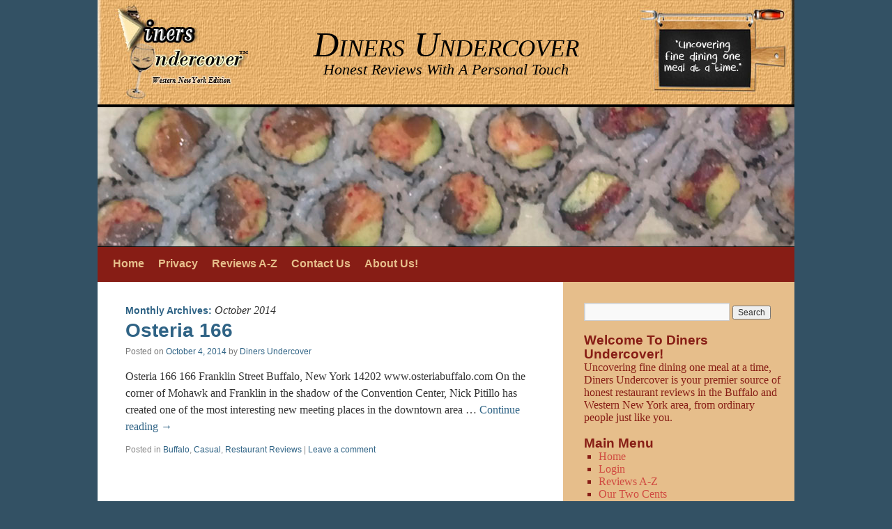

--- FILE ---
content_type: text/html; charset=UTF-8
request_url: https://www.dinersundercover.com/?m=201410
body_size: 5937
content:
<!DOCTYPE html>
<html lang="en-US">
<head>
<link rel="shortcut icon" href="https://www.dinersundercover.com/wp-content/themes/dinersundercover_twentyten%20child/favicon.ico" />
<meta charset="UTF-8" />
<meta name="keywords" content="diner dinner cuisine food restaurant eateries eatery beverages fine dining Buffalo Western New York Niagara Frontier wine beer reviews rating evaluation">
<meta name="description" content="Diners Undercover is the premier restaurant guide and review site in Buffalo and Western New York. When planning a night out, it always helps to have a restaurant recommendation from someone you can trust. Follow Diners Undercover as they uncover fine dining one meal at a time. Discover what Western New York eateries have to offer. From casual to fine dining, Diners Undercover provides a glimpse into Western New York's restaurants. When trying to decide where to go for food, drinks and entertainment, visit Diners Undercover today!">
<title>October | 2014 | Diners Undercover</title>
<link rel="profile" href="http://gmpg.org/xfn/11" />
<link rel="stylesheet" type="text/css" media="all" href="https://www.dinersundercover.com/wp-content/themes/dinersundercover_twentyten%20child/style.css" />
<link rel="pingback" href="https://www.dinersundercover.com/xmlrpc.php" />
<meta name='robots' content='max-image-preview:large' />
<link rel="alternate" type="application/rss+xml" title="Diners Undercover &raquo; Feed" href="https://www.dinersundercover.com/?feed=rss2" />
<link rel="alternate" type="application/rss+xml" title="Diners Undercover &raquo; Comments Feed" href="https://www.dinersundercover.com/?feed=comments-rss2" />
<script type="text/javascript">
/* <![CDATA[ */
window._wpemojiSettings = {"baseUrl":"https:\/\/s.w.org\/images\/core\/emoji\/14.0.0\/72x72\/","ext":".png","svgUrl":"https:\/\/s.w.org\/images\/core\/emoji\/14.0.0\/svg\/","svgExt":".svg","source":{"concatemoji":"https:\/\/www.dinersundercover.com\/wp-includes\/js\/wp-emoji-release.min.js?ver=6.4.7"}};
/*! This file is auto-generated */
!function(i,n){var o,s,e;function c(e){try{var t={supportTests:e,timestamp:(new Date).valueOf()};sessionStorage.setItem(o,JSON.stringify(t))}catch(e){}}function p(e,t,n){e.clearRect(0,0,e.canvas.width,e.canvas.height),e.fillText(t,0,0);var t=new Uint32Array(e.getImageData(0,0,e.canvas.width,e.canvas.height).data),r=(e.clearRect(0,0,e.canvas.width,e.canvas.height),e.fillText(n,0,0),new Uint32Array(e.getImageData(0,0,e.canvas.width,e.canvas.height).data));return t.every(function(e,t){return e===r[t]})}function u(e,t,n){switch(t){case"flag":return n(e,"\ud83c\udff3\ufe0f\u200d\u26a7\ufe0f","\ud83c\udff3\ufe0f\u200b\u26a7\ufe0f")?!1:!n(e,"\ud83c\uddfa\ud83c\uddf3","\ud83c\uddfa\u200b\ud83c\uddf3")&&!n(e,"\ud83c\udff4\udb40\udc67\udb40\udc62\udb40\udc65\udb40\udc6e\udb40\udc67\udb40\udc7f","\ud83c\udff4\u200b\udb40\udc67\u200b\udb40\udc62\u200b\udb40\udc65\u200b\udb40\udc6e\u200b\udb40\udc67\u200b\udb40\udc7f");case"emoji":return!n(e,"\ud83e\udef1\ud83c\udffb\u200d\ud83e\udef2\ud83c\udfff","\ud83e\udef1\ud83c\udffb\u200b\ud83e\udef2\ud83c\udfff")}return!1}function f(e,t,n){var r="undefined"!=typeof WorkerGlobalScope&&self instanceof WorkerGlobalScope?new OffscreenCanvas(300,150):i.createElement("canvas"),a=r.getContext("2d",{willReadFrequently:!0}),o=(a.textBaseline="top",a.font="600 32px Arial",{});return e.forEach(function(e){o[e]=t(a,e,n)}),o}function t(e){var t=i.createElement("script");t.src=e,t.defer=!0,i.head.appendChild(t)}"undefined"!=typeof Promise&&(o="wpEmojiSettingsSupports",s=["flag","emoji"],n.supports={everything:!0,everythingExceptFlag:!0},e=new Promise(function(e){i.addEventListener("DOMContentLoaded",e,{once:!0})}),new Promise(function(t){var n=function(){try{var e=JSON.parse(sessionStorage.getItem(o));if("object"==typeof e&&"number"==typeof e.timestamp&&(new Date).valueOf()<e.timestamp+604800&&"object"==typeof e.supportTests)return e.supportTests}catch(e){}return null}();if(!n){if("undefined"!=typeof Worker&&"undefined"!=typeof OffscreenCanvas&&"undefined"!=typeof URL&&URL.createObjectURL&&"undefined"!=typeof Blob)try{var e="postMessage("+f.toString()+"("+[JSON.stringify(s),u.toString(),p.toString()].join(",")+"));",r=new Blob([e],{type:"text/javascript"}),a=new Worker(URL.createObjectURL(r),{name:"wpTestEmojiSupports"});return void(a.onmessage=function(e){c(n=e.data),a.terminate(),t(n)})}catch(e){}c(n=f(s,u,p))}t(n)}).then(function(e){for(var t in e)n.supports[t]=e[t],n.supports.everything=n.supports.everything&&n.supports[t],"flag"!==t&&(n.supports.everythingExceptFlag=n.supports.everythingExceptFlag&&n.supports[t]);n.supports.everythingExceptFlag=n.supports.everythingExceptFlag&&!n.supports.flag,n.DOMReady=!1,n.readyCallback=function(){n.DOMReady=!0}}).then(function(){return e}).then(function(){var e;n.supports.everything||(n.readyCallback(),(e=n.source||{}).concatemoji?t(e.concatemoji):e.wpemoji&&e.twemoji&&(t(e.twemoji),t(e.wpemoji)))}))}((window,document),window._wpemojiSettings);
/* ]]> */
</script>
<style id='wp-emoji-styles-inline-css' type='text/css'>

	img.wp-smiley, img.emoji {
		display: inline !important;
		border: none !important;
		box-shadow: none !important;
		height: 1em !important;
		width: 1em !important;
		margin: 0 0.07em !important;
		vertical-align: -0.1em !important;
		background: none !important;
		padding: 0 !important;
	}
</style>
<link rel='stylesheet' id='wp-block-library-css' href='https://www.dinersundercover.com/wp-includes/css/dist/block-library/style.min.css?ver=6.4.7' type='text/css' media='all' />
<style id='classic-theme-styles-inline-css' type='text/css'>
/*! This file is auto-generated */
.wp-block-button__link{color:#fff;background-color:#32373c;border-radius:9999px;box-shadow:none;text-decoration:none;padding:calc(.667em + 2px) calc(1.333em + 2px);font-size:1.125em}.wp-block-file__button{background:#32373c;color:#fff;text-decoration:none}
</style>
<style id='global-styles-inline-css' type='text/css'>
body{--wp--preset--color--black: #000000;--wp--preset--color--cyan-bluish-gray: #abb8c3;--wp--preset--color--white: #ffffff;--wp--preset--color--pale-pink: #f78da7;--wp--preset--color--vivid-red: #cf2e2e;--wp--preset--color--luminous-vivid-orange: #ff6900;--wp--preset--color--luminous-vivid-amber: #fcb900;--wp--preset--color--light-green-cyan: #7bdcb5;--wp--preset--color--vivid-green-cyan: #00d084;--wp--preset--color--pale-cyan-blue: #8ed1fc;--wp--preset--color--vivid-cyan-blue: #0693e3;--wp--preset--color--vivid-purple: #9b51e0;--wp--preset--gradient--vivid-cyan-blue-to-vivid-purple: linear-gradient(135deg,rgba(6,147,227,1) 0%,rgb(155,81,224) 100%);--wp--preset--gradient--light-green-cyan-to-vivid-green-cyan: linear-gradient(135deg,rgb(122,220,180) 0%,rgb(0,208,130) 100%);--wp--preset--gradient--luminous-vivid-amber-to-luminous-vivid-orange: linear-gradient(135deg,rgba(252,185,0,1) 0%,rgba(255,105,0,1) 100%);--wp--preset--gradient--luminous-vivid-orange-to-vivid-red: linear-gradient(135deg,rgba(255,105,0,1) 0%,rgb(207,46,46) 100%);--wp--preset--gradient--very-light-gray-to-cyan-bluish-gray: linear-gradient(135deg,rgb(238,238,238) 0%,rgb(169,184,195) 100%);--wp--preset--gradient--cool-to-warm-spectrum: linear-gradient(135deg,rgb(74,234,220) 0%,rgb(151,120,209) 20%,rgb(207,42,186) 40%,rgb(238,44,130) 60%,rgb(251,105,98) 80%,rgb(254,248,76) 100%);--wp--preset--gradient--blush-light-purple: linear-gradient(135deg,rgb(255,206,236) 0%,rgb(152,150,240) 100%);--wp--preset--gradient--blush-bordeaux: linear-gradient(135deg,rgb(254,205,165) 0%,rgb(254,45,45) 50%,rgb(107,0,62) 100%);--wp--preset--gradient--luminous-dusk: linear-gradient(135deg,rgb(255,203,112) 0%,rgb(199,81,192) 50%,rgb(65,88,208) 100%);--wp--preset--gradient--pale-ocean: linear-gradient(135deg,rgb(255,245,203) 0%,rgb(182,227,212) 50%,rgb(51,167,181) 100%);--wp--preset--gradient--electric-grass: linear-gradient(135deg,rgb(202,248,128) 0%,rgb(113,206,126) 100%);--wp--preset--gradient--midnight: linear-gradient(135deg,rgb(2,3,129) 0%,rgb(40,116,252) 100%);--wp--preset--font-size--small: 13px;--wp--preset--font-size--medium: 20px;--wp--preset--font-size--large: 36px;--wp--preset--font-size--x-large: 42px;--wp--preset--spacing--20: 0.44rem;--wp--preset--spacing--30: 0.67rem;--wp--preset--spacing--40: 1rem;--wp--preset--spacing--50: 1.5rem;--wp--preset--spacing--60: 2.25rem;--wp--preset--spacing--70: 3.38rem;--wp--preset--spacing--80: 5.06rem;--wp--preset--shadow--natural: 6px 6px 9px rgba(0, 0, 0, 0.2);--wp--preset--shadow--deep: 12px 12px 50px rgba(0, 0, 0, 0.4);--wp--preset--shadow--sharp: 6px 6px 0px rgba(0, 0, 0, 0.2);--wp--preset--shadow--outlined: 6px 6px 0px -3px rgba(255, 255, 255, 1), 6px 6px rgba(0, 0, 0, 1);--wp--preset--shadow--crisp: 6px 6px 0px rgba(0, 0, 0, 1);}:where(.is-layout-flex){gap: 0.5em;}:where(.is-layout-grid){gap: 0.5em;}body .is-layout-flow > .alignleft{float: left;margin-inline-start: 0;margin-inline-end: 2em;}body .is-layout-flow > .alignright{float: right;margin-inline-start: 2em;margin-inline-end: 0;}body .is-layout-flow > .aligncenter{margin-left: auto !important;margin-right: auto !important;}body .is-layout-constrained > .alignleft{float: left;margin-inline-start: 0;margin-inline-end: 2em;}body .is-layout-constrained > .alignright{float: right;margin-inline-start: 2em;margin-inline-end: 0;}body .is-layout-constrained > .aligncenter{margin-left: auto !important;margin-right: auto !important;}body .is-layout-constrained > :where(:not(.alignleft):not(.alignright):not(.alignfull)){max-width: var(--wp--style--global--content-size);margin-left: auto !important;margin-right: auto !important;}body .is-layout-constrained > .alignwide{max-width: var(--wp--style--global--wide-size);}body .is-layout-flex{display: flex;}body .is-layout-flex{flex-wrap: wrap;align-items: center;}body .is-layout-flex > *{margin: 0;}body .is-layout-grid{display: grid;}body .is-layout-grid > *{margin: 0;}:where(.wp-block-columns.is-layout-flex){gap: 2em;}:where(.wp-block-columns.is-layout-grid){gap: 2em;}:where(.wp-block-post-template.is-layout-flex){gap: 1.25em;}:where(.wp-block-post-template.is-layout-grid){gap: 1.25em;}.has-black-color{color: var(--wp--preset--color--black) !important;}.has-cyan-bluish-gray-color{color: var(--wp--preset--color--cyan-bluish-gray) !important;}.has-white-color{color: var(--wp--preset--color--white) !important;}.has-pale-pink-color{color: var(--wp--preset--color--pale-pink) !important;}.has-vivid-red-color{color: var(--wp--preset--color--vivid-red) !important;}.has-luminous-vivid-orange-color{color: var(--wp--preset--color--luminous-vivid-orange) !important;}.has-luminous-vivid-amber-color{color: var(--wp--preset--color--luminous-vivid-amber) !important;}.has-light-green-cyan-color{color: var(--wp--preset--color--light-green-cyan) !important;}.has-vivid-green-cyan-color{color: var(--wp--preset--color--vivid-green-cyan) !important;}.has-pale-cyan-blue-color{color: var(--wp--preset--color--pale-cyan-blue) !important;}.has-vivid-cyan-blue-color{color: var(--wp--preset--color--vivid-cyan-blue) !important;}.has-vivid-purple-color{color: var(--wp--preset--color--vivid-purple) !important;}.has-black-background-color{background-color: var(--wp--preset--color--black) !important;}.has-cyan-bluish-gray-background-color{background-color: var(--wp--preset--color--cyan-bluish-gray) !important;}.has-white-background-color{background-color: var(--wp--preset--color--white) !important;}.has-pale-pink-background-color{background-color: var(--wp--preset--color--pale-pink) !important;}.has-vivid-red-background-color{background-color: var(--wp--preset--color--vivid-red) !important;}.has-luminous-vivid-orange-background-color{background-color: var(--wp--preset--color--luminous-vivid-orange) !important;}.has-luminous-vivid-amber-background-color{background-color: var(--wp--preset--color--luminous-vivid-amber) !important;}.has-light-green-cyan-background-color{background-color: var(--wp--preset--color--light-green-cyan) !important;}.has-vivid-green-cyan-background-color{background-color: var(--wp--preset--color--vivid-green-cyan) !important;}.has-pale-cyan-blue-background-color{background-color: var(--wp--preset--color--pale-cyan-blue) !important;}.has-vivid-cyan-blue-background-color{background-color: var(--wp--preset--color--vivid-cyan-blue) !important;}.has-vivid-purple-background-color{background-color: var(--wp--preset--color--vivid-purple) !important;}.has-black-border-color{border-color: var(--wp--preset--color--black) !important;}.has-cyan-bluish-gray-border-color{border-color: var(--wp--preset--color--cyan-bluish-gray) !important;}.has-white-border-color{border-color: var(--wp--preset--color--white) !important;}.has-pale-pink-border-color{border-color: var(--wp--preset--color--pale-pink) !important;}.has-vivid-red-border-color{border-color: var(--wp--preset--color--vivid-red) !important;}.has-luminous-vivid-orange-border-color{border-color: var(--wp--preset--color--luminous-vivid-orange) !important;}.has-luminous-vivid-amber-border-color{border-color: var(--wp--preset--color--luminous-vivid-amber) !important;}.has-light-green-cyan-border-color{border-color: var(--wp--preset--color--light-green-cyan) !important;}.has-vivid-green-cyan-border-color{border-color: var(--wp--preset--color--vivid-green-cyan) !important;}.has-pale-cyan-blue-border-color{border-color: var(--wp--preset--color--pale-cyan-blue) !important;}.has-vivid-cyan-blue-border-color{border-color: var(--wp--preset--color--vivid-cyan-blue) !important;}.has-vivid-purple-border-color{border-color: var(--wp--preset--color--vivid-purple) !important;}.has-vivid-cyan-blue-to-vivid-purple-gradient-background{background: var(--wp--preset--gradient--vivid-cyan-blue-to-vivid-purple) !important;}.has-light-green-cyan-to-vivid-green-cyan-gradient-background{background: var(--wp--preset--gradient--light-green-cyan-to-vivid-green-cyan) !important;}.has-luminous-vivid-amber-to-luminous-vivid-orange-gradient-background{background: var(--wp--preset--gradient--luminous-vivid-amber-to-luminous-vivid-orange) !important;}.has-luminous-vivid-orange-to-vivid-red-gradient-background{background: var(--wp--preset--gradient--luminous-vivid-orange-to-vivid-red) !important;}.has-very-light-gray-to-cyan-bluish-gray-gradient-background{background: var(--wp--preset--gradient--very-light-gray-to-cyan-bluish-gray) !important;}.has-cool-to-warm-spectrum-gradient-background{background: var(--wp--preset--gradient--cool-to-warm-spectrum) !important;}.has-blush-light-purple-gradient-background{background: var(--wp--preset--gradient--blush-light-purple) !important;}.has-blush-bordeaux-gradient-background{background: var(--wp--preset--gradient--blush-bordeaux) !important;}.has-luminous-dusk-gradient-background{background: var(--wp--preset--gradient--luminous-dusk) !important;}.has-pale-ocean-gradient-background{background: var(--wp--preset--gradient--pale-ocean) !important;}.has-electric-grass-gradient-background{background: var(--wp--preset--gradient--electric-grass) !important;}.has-midnight-gradient-background{background: var(--wp--preset--gradient--midnight) !important;}.has-small-font-size{font-size: var(--wp--preset--font-size--small) !important;}.has-medium-font-size{font-size: var(--wp--preset--font-size--medium) !important;}.has-large-font-size{font-size: var(--wp--preset--font-size--large) !important;}.has-x-large-font-size{font-size: var(--wp--preset--font-size--x-large) !important;}
.wp-block-navigation a:where(:not(.wp-element-button)){color: inherit;}
:where(.wp-block-post-template.is-layout-flex){gap: 1.25em;}:where(.wp-block-post-template.is-layout-grid){gap: 1.25em;}
:where(.wp-block-columns.is-layout-flex){gap: 2em;}:where(.wp-block-columns.is-layout-grid){gap: 2em;}
.wp-block-pullquote{font-size: 1.5em;line-height: 1.6;}
</style>
<link rel='stylesheet' id='twentyten-block-style-css' href='https://www.dinersundercover.com/wp-content/themes/twentyten/blocks.css?ver=20230627' type='text/css' media='all' />
<link rel="https://api.w.org/" href="https://www.dinersundercover.com/index.php?rest_route=/" /><link rel="EditURI" type="application/rsd+xml" title="RSD" href="https://www.dinersundercover.com/xmlrpc.php?rsd" />
<meta name="generator" content="WordPress 6.4.7" />
</head>

<body class="archive date">
<!DOCTYPE html PUBLIC "-//W3C//DTD XHTML 1.0 Transitional//EN" "http://www.w3.org/TR/xhtml1/DTD/xhtml1-transitional.dtd">
<html xmlns="http://www.w3.org/1999/xhtml">
<head>
<meta http-equiv="Content-Type" content="text/html; charset=utf-8" />
<title>Untitled Document</title>
</head>

<body>
<script type="text/javascript">

  var _gaq = _gaq || [];
  _gaq.push(['_setAccount', 'UA-35822405-1']);
  _gaq.push(['_trackPageview']);

  (function() {
    var ga = document.createElement('script'); ga.type = 'text/javascript'; ga.async = true;
    ga.src = ('https:' == document.location.protocol ? 'https://ssl' : 'http://www') + '.google-analytics.com/ga.js';
    var s = document.getElementsByTagName('script')[0]; s.parentNode.insertBefore(ga, s);
  })();

</script>
</body>
</html><div id="wrapper" class="hfeed">
	<div id="logobanner">
      <div class="marquis">Diners Undercover</div>
      <div class="tagline">Honest Reviews With A Personal Touch</div>
    </div>
	<div id="header">
		<div id="masthead">
			<div id="branding" role="banner">
											<img src="https://www.dinersundercover.com/wp-content/themes/twentyten/images/headers/forestfloor.jpg" width="1000" height="200" alt="" />
								</div><!-- #branding -->

			<div id="access" role="navigation">
			  				<div class="skip-link screen-reader-text"><a href="#content" title="Skip to content">Skip to content</a></div>
								<div class="menu"><ul>
<li ><a href="https://www.dinersundercover.com/">Home</a></li><li class="page_item page-item-131"><a href="https://www.dinersundercover.com/?page_id=131">Privacy</a></li>
<li class="page_item page-item-207"><a href="https://www.dinersundercover.com/?page_id=207">Reviews A-Z</a></li>
<li class="page_item page-item-30"><a href="https://www.dinersundercover.com/?page_id=30">Contact Us</a></li>
<li class="page_item page-item-7"><a href="https://www.dinersundercover.com/?page_id=7">About Us!</a></li>
</ul></div>
			</div><!-- #access -->
		</div><!-- #masthead -->
	</div><!-- #header -->

	<div id="main">

		<div id="container">
			<div id="content" role="main">


			<h1 class="page-title">
			Monthly Archives: <span>October 2014</span>			</h1>





	
			<div id="post-428" class="post-428 post type-post status-publish format-standard hentry category-buffalo category-casual category-restaurant-reviews">
			<h2 class="entry-title"><a href="https://www.dinersundercover.com/?p=428" rel="bookmark">Osteria 166</a></h2>

			<div class="entry-meta">
				<span class="meta-prep meta-prep-author">Posted on</span> <a href="https://www.dinersundercover.com/?p=428" title="11:05 am" rel="bookmark"><span class="entry-date">October 4, 2014</span></a> <span class="meta-sep">by</span> <span class="author vcard"><a class="url fn n" href="https://www.dinersundercover.com/?author=1" title="View all posts by Diners Undercover">Diners Undercover</a></span>			</div><!-- .entry-meta -->

					<div class="entry-summary">
				<p>Osteria 166 166 Franklin Street Buffalo, New York 14202 www.osteriabuffalo.com On the corner of Mohawk and Franklin in the shadow of the Convention Center, Nick Pitillo has created one of the most interesting new meeting places in the downtown area &hellip; <a href="https://www.dinersundercover.com/?p=428">Continue reading <span class="meta-nav">&rarr;</span></a></p>
			</div><!-- .entry-summary -->
	
			<div class="entry-utility">
									<span class="cat-links">
						<span class="entry-utility-prep entry-utility-prep-cat-links">Posted in</span> <a href="https://www.dinersundercover.com/?cat=40" rel="category">Buffalo</a>, <a href="https://www.dinersundercover.com/?cat=5" rel="category">Casual</a>, <a href="https://www.dinersundercover.com/?cat=3" rel="category">Restaurant Reviews</a>					</span>
					<span class="meta-sep">|</span>
				
				
				<span class="comments-link"><a href="https://www.dinersundercover.com/?p=428#respond">Leave a comment</a></span>

							</div><!-- .entry-utility -->
		</div><!-- #post-428 -->

		
	


			</div><!-- #content -->
		</div><!-- #container -->


		<div id="primary" class="widget-area" role="complementary">
			<ul class="xoxo">

<li id="search-2" class="widget-container widget_search"><form role="search" method="get" id="searchform" class="searchform" action="https://www.dinersundercover.com/">
				<div>
					<label class="screen-reader-text" for="s">Search for:</label>
					<input type="text" value="" name="s" id="s" />
					<input type="submit" id="searchsubmit" value="Search" />
				</div>
			</form></li><li id="text-4" class="widget-container widget_text"><h3 class="widget-title">Welcome To Diners Undercover!</h3>			<div class="textwidget"><p>Uncovering fine dining one meal at a time, Diners Undercover is your premier source of honest restaurant reviews in the Buffalo and Western New York area, from ordinary people just like you.</p></div>
		</li><li id="nav_menu-2" class="widget-container widget_nav_menu"><h3 class="widget-title">Main Menu</h3><div class="menu-main-sidebar-menu-container"><ul id="menu-main-sidebar-menu" class="menu"><li id="menu-item-352" class="menu-item menu-item-type-custom menu-item-object-custom menu-item-home menu-item-352"><a href="http://www.dinersundercover.com">Home</a></li>
<li id="menu-item-37" class="menu-item menu-item-type-custom menu-item-object-custom menu-item-37"><a href="http://www.dinersundercover.com/wp-login.php">Login</a></li>
<li id="menu-item-257" class="menu-item menu-item-type-post_type menu-item-object-page menu-item-257"><a href="https://www.dinersundercover.com/?page_id=207">Reviews A-Z</a></li>
<li id="menu-item-351" class="menu-item menu-item-type-taxonomy menu-item-object-category menu-item-351"><a href="https://www.dinersundercover.com/?cat=1">Our Two Cents</a></li>
<li id="menu-item-38" class="menu-item menu-item-type-post_type menu-item-object-page menu-item-38"><a href="https://www.dinersundercover.com/?page_id=30">Contact Us</a></li>
<li id="menu-item-39" class="menu-item menu-item-type-post_type menu-item-object-page menu-item-39"><a href="https://www.dinersundercover.com/?page_id=7">About Us!</a></li>
</ul></div></li><li id="text-5" class="widget-container widget_text">			<div class="textwidget"><div class=adbox><script type="text/javascript" language="javascript" src="http://www.dpbolvw.net/placeholder-6201682?target=_blank&mouseover=Y"></script></div></div>
		</li>
		<li id="recent-posts-2" class="widget-container widget_recent_entries">
		<h3 class="widget-title">Latest Reviews and Updates</h3>
		<ul>
											<li>
					<a href="https://www.dinersundercover.com/?p=469">Fritz Bar and Restaurant</a>
									</li>
											<li>
					<a href="https://www.dinersundercover.com/?p=428">Osteria 166</a>
									</li>
											<li>
					<a href="https://www.dinersundercover.com/?p=414">The Dove Restaurant</a>
									</li>
											<li>
					<a href="https://www.dinersundercover.com/?p=373">It&#8217;s Been A Long Winter</a>
									</li>
											<li>
					<a href="https://www.dinersundercover.com/?p=353">Pasquale&#8217;s (East Aurora)</a>
									</li>
					</ul>

		</li><li id="nav_menu-4" class="widget-container widget_nav_menu"><h3 class="widget-title">Restaurants By Classification</h3><div class="menu-classification-container"><ul id="menu-classification" class="menu"><li id="menu-item-339" class="menu-item menu-item-type-taxonomy menu-item-object-category menu-item-339"><a href="https://www.dinersundercover.com/?cat=5">Casual</a></li>
<li id="menu-item-341" class="menu-item menu-item-type-taxonomy menu-item-object-category menu-item-341"><a href="https://www.dinersundercover.com/?cat=6">Fine Dining</a></li>
<li id="menu-item-340" class="menu-item menu-item-type-taxonomy menu-item-object-category menu-item-340"><a href="https://www.dinersundercover.com/?cat=8">Pub</a></li>
<li id="menu-item-342" class="menu-item menu-item-type-taxonomy menu-item-object-category menu-item-342"><a href="https://www.dinersundercover.com/?cat=22">Hidden Gems</a></li>
<li id="menu-item-349" class="menu-item menu-item-type-taxonomy menu-item-object-category menu-item-349"><a href="https://www.dinersundercover.com/?cat=9">We&#8217;ve Been There</a></li>
<li id="menu-item-455" class="menu-item menu-item-type-taxonomy menu-item-object-category menu-item-455"><a href="https://www.dinersundercover.com/?cat=34">Closed</a></li>
</ul></div></li><li id="archives-2" class="widget-container widget_archive"><h3 class="widget-title">Archives</h3>
			<ul>
					<li><a href='https://www.dinersundercover.com/?m=201902'>February 2019</a></li>
	<li><a href='https://www.dinersundercover.com/?m=201410'>October 2014</a></li>
	<li><a href='https://www.dinersundercover.com/?m=201402'>February 2014</a></li>
	<li><a href='https://www.dinersundercover.com/?m=201303'>March 2013</a></li>
	<li><a href='https://www.dinersundercover.com/?m=201210'>October 2012</a></li>
	<li><a href='https://www.dinersundercover.com/?m=201209'>September 2012</a></li>
	<li><a href='https://www.dinersundercover.com/?m=201208'>August 2012</a></li>
	<li><a href='https://www.dinersundercover.com/?m=201205'>May 2012</a></li>
	<li><a href='https://www.dinersundercover.com/?m=201204'>April 2012</a></li>
	<li><a href='https://www.dinersundercover.com/?m=201203'>March 2012</a></li>
			</ul>

			</li>			</ul>
		</div><!-- #primary .widget-area -->

	</div><!-- #main -->

	<div id="footer" role="contentinfo">
		<div id="colophon">


&copy;2012 Diners Undercover&nbsp;&nbsp;&nbsp;&#8226;&nbsp;&nbsp;&nbsp;<a href="index.php">Home</a>&nbsp;&nbsp;&nbsp;&#8226;&nbsp;&nbsp;&nbsp;<a href="?page_id=7">About</a>&nbsp;&nbsp;&nbsp;&#8226;&nbsp;&nbsp;&nbsp;<a href="?page_id=30">Contact</a>&nbsp;&nbsp;&nbsp;&#8226;&nbsp;&nbsp;&nbsp;<a href="?page_id=131">Privacy</a>


		</div><!-- #colophon -->
	</div><!-- #footer -->

</div><!-- #wrapper -->

</body>
</html>


--- FILE ---
content_type: text/css
request_url: https://www.dinersundercover.com/wp-content/themes/dinersundercover_twentyten%20child/style.css
body_size: 2158
content:
@charset "utf-8";
/* 
Theme Name:     Diners Uncercover Twenty Ten Child
Theme URI:      http://example.com/
Description:    Diners Undercover child theme for the Twenty Ten theme 
Author:         Moretti
Author URI:     http://example.com/about/
Template:       twentyten
Version:        1.0
*/

@import url("../twentyten/style.css");

/* =Header
-------------------------------------------------------------- */

#wrapper {
	margin-top: 0px;
	padding: 0px;
	width: 1000px;
}

#logobanner {
	background-image: url(../../../images/DinersUndercoverLogo_Header_%20May%202012.jpg);
	background-color: #E6BE8B;
	background-repeat: no-repeat;
	height: 150px;
	width: 1000px;
}
#logobanner .marquis{
	font-style: italic;
	color: #000;
	font-size: 3.1em;
	line-height: 1em;
	text-align: center;
	padding-top: 40px;
	font-variant: small-caps;
	font-weight: 200;
}
#logobanner .tagline{
	font-size: 1.4em;
	font-style: italic;
	line-height: 1em;
	color: #000;
	text-align: center;
}

#header {
	padding-top: 0px;
	padding-right: 0px;
	padding-bottom: 0px;
	padding-left: 0px;
	margin: 0px;
}

#branding {
	width: 1000px;
	margin: 0px;
	padding: 0px;
	background-color: #000;
	height: 200px;
}

body {
	background-color: #335164;
	font-family: Georgia, "Times New Roman", Times, serif;
	font-size: 100.01%;
}

#main {
	background-color: #FFF;
	width: 1000px;
	padding-top: 30px;
}

#container {
	background-color: #FFF;
	margin-right: -390px;
}

/* =Menu
-------------------------------------------------------------- */

#access {
	display: block;
	float: left;
	width: 1000px;
	background-color: #871D15;
	height: 50px;
	margin-top: 0;
	margin-right: auto;
	margin-bottom: 0;
	margin-left: auto;
}
#access .menu-header,
div.menu {
	font-size: 16px;
	margin-left: 12px;
	width: 928px;
	font-weight: bold;
}
#access .menu-header ul,
div.menu ul {
	list-style: none;
	margin: 0;
}
#access .menu-header li,
div.menu li {
	float: left;
	position: relative;
}
#access a {
	color: #E6BE8B;
	display: block;
	line-height: 48px;
	padding: 0 10px;
	text-decoration: none;
}
#access ul ul {
	box-shadow: 0px 3px 3px rgba(0,0,0,0.2);
	-moz-box-shadow: 0px 3px 3px rgba(0,0,0,0.2);
	-webkit-box-shadow: 0px 3px 3px rgba(0,0,0,0.2);
	display: none;
	position: absolute;
	top: 38px;
	left: 0;
	float: left;
	width: 180px;
	z-index: 99999;
}
#access ul ul li {
	min-width: 180px;
}
#access ul ul ul {
	left: 100%;
	top: 0;
}
#access ul ul a: {
	background: #333;
	line-height: 1em;
	padding: 10px;
	width: 160px;
	height: auto;
}

#access li:hover > a,
#access ul ul :hover > a {
	color: #fff;
	background-color: #D09141;
}

#access ul li:hover > ul {
	display: block;
}

#access ul li.current_page_item > a,
#access ul li.current-menu-ancestor > a,
#access ul li.current-menu-item > a,
#access ul li.current-menu-parent > a {
	color: #fff;
	text-decoration: underline;
}
* html #access ul li.current_page_item a,
* html #access ul li.current-menu-ancestor a,
* html #access ul li.current-menu-item a,
* html #access ul li.current-menu-parent a,
* html #access ul li a:hover {
	color: #fff;
	text-decoration: underline;
}

/* =Content
-------------------------------------------------------------- */
.entry-title a:link {
	color: #2F6385;
}
.entry-title a:visited {
	color: #2F6385;
}
.entry-title a:active,
.entry-title a:hover {
	color: #D04B41;
}

#content {
	background-color: #FFF;
	margin-top: 0;
	margin-right: 352px;
	margin-bottom: 0;
	margin-left: 20px;
	padding-right: 20px;
	padding-left: 20px;
}

#content h1.entry-title,
#content h2.entry-title,
#content h3.entry-title,
#content h4.entry-title,
#content h5.entry-title,
#content h6.entry-title {
	font-size: 1.75em;
	color: #2F6385;
}

#content h1 {
	text-align: left; /* this overrides the text-align: center on the body element. */
	color: #2F6385;
	margin: 0;
}
#content h2 {
	text-align: left; /* this overrides the text-align: center on the body element. */
	color: #2F6385;
	width: auto;
	margin-top: 0;
	margin-right: auto;
	margin-bottom: 0;
	margin-left: auto;
}
#content h3 {
	text-align: left; /* this overrides the text-align: center on the body element. */
	color: #2F6385;
	width: auto;
	margin-top: 0;
	margin-right: auto;
	margin-bottom: 0;
	margin-left: auto;
}

/*#content link custom format*/
#content a:link {
	text-align: left; /* this overrides the text-align: center on the body element. */
	color: #2F6385;
	width: auto;
	margin-top: 0;
	margin-right: auto;
	margin-bottom: 0;
	margin-left: auto;
	text-decoration: none;
}
#content a:visited {
	text-align: left; /* this overrides the text-align: center on the body element. */
	color: #2F6385;
	width: auto;
	margin-top: 0;
	margin-right: auto;
	margin-bottom: 0;
	margin-left: auto;
	text-decoration: none;
}
#content a:hover {
	text-align: left; /* this overrides the text-align: center on the body element. */
	color: #D04B41;
	width: auto;
	margin-top: 0;
	margin-right: auto;
	margin-bottom: 0;
	margin-left: auto;
	text-decoration: none;
}
/*end of #content link custom format*/

/*Main Content Rating Box*/
.ratingbox {
	height: 180px;
	margin-top: 0px;
	margin-right: 15px;
	width: 325px;
	float: left;
	padding: 0px;
	background-image: url(../../../images/RatingBoard.png);
	background-repeat: no-repeat;
	background-position: center center;
}
.ratingbox ul {
	padding: 0px;
	list-style-position: inside;
	list-style-type: none;
	margin-top: 48px;
	height: 110px;
	display: block;
}
.ratingbox li {
	list-style-type: none;
	display: block;
	margin-left: 20px;
	width: 205px;
	height: 22px;
	padding: 0px;
	margin-top: 0px;
	margin-right: 0px;
	margin-bottom: 0px;
}
.ratingbox ul li.overall .Aplus{
	background-image: url(../../../images/overall_Aplus.png);
	background-repeat: no-repeat;
	display: block;
	height: 22px;
	width: 205px;

}
.ratingbox ul li.overall .A {
	background-image: url(../../../images/overall_A.png);
	background-repeat: no-repeat;
	display: block;
	height: 22px;
	width: 205px;
}
.ratingbox ul li.overall .Aminus {
	background-image: url(../../../images/overall_Aminus.png);
	background-repeat: no-repeat;
	display: block;
	height: 22px;
	width: 205px;
}
.ratingbox ul li.overall .Bplus {
	background-image: url(../../../images/overall_Bplus.png);
	background-repeat: no-repeat;
	display: block;
	height: 22px;
	width: 205px;
}
.ratingbox ul li.overall .B {
	background-image: url(../../../images/overall_B.png);
	background-repeat: no-repeat;
	display: block;
	height: 22px;
	width: 205px;
}
.ratingbox ul li.overall .Bminus {
	background-image: url(../../../images/overall_Bminus.png);
	background-repeat: no-repeat;
	display: block;
	height: 22px;
	width: 205px;
}
.ratingbox ul li.overall .Cplus {
	background-image: url(../../../images/overall_Cplus.png);
	background-repeat: no-repeat;
	display: block;
	height: 22px;
	width: 205px;
}
.ratingbox ul li.overall .C {
	background-image: url(../../../images/overall_C.png);
	background-repeat: no-repeat;
	display: block;
	height: 22px;
	width: 205px;
}
.ratingbox ul li.overall .Cminus {
	background-image: url(../../../images/overall_Cminus.png);
	background-repeat: no-repeat;
	display: block;
	height: 22px;
	width: 205px;
}
.ratingbox ul li.overall .Dplus {
	background-image: url(../../../images/overall_Dplus.png);
	background-repeat: no-repeat;
	display: block;
	height: 22px;
	width: 205px;
}
.ratingbox ul li.overall .D {
	background-image: url(../../../images/overall_D.png);
	background-repeat: no-repeat;
	display: block;
	height: 22px;
	width: 205px;
}
.ratingbox ul li.overall .Dminus {
	background-image: url(../../../images/overall_Dminus.png);
	background-repeat: no-repeat;
	display: block;
	height: 22px;
	width: 205px;
}
.ratingbox ul li.overall .F {
	background-image: url(../../../images/overall_F.png);
	background-repeat: no-repeat;
	display: block;
	height: 22px;
	width: 205px;
}
.ratingbox ul li.food .Aplus{
	background-image: url(../../../images/food_Aplus.png);
	background-repeat: no-repeat;
	display: block;
	height: 22px;
	width: 205px;

}
.ratingbox ul li.food .A {
	background-image: url(../../../images/food_A.png);
	background-repeat: no-repeat;
	display: block;
	height: 22px;
	width: 205px;
}
.ratingbox ul li.food .Aminus {
	background-image: url(../../../images/food_Aminus.png);
	background-repeat: no-repeat;
	display: block;
	height: 22px;
	width: 205px;
}
.ratingbox ul li.food .Bplus {
	background-image: url(../../../images/food_Bplus.png);
	background-repeat: no-repeat;
	display: block;
	height: 22px;
	width: 205px;
}
.ratingbox ul li.food .B {
	background-image: url(../../../images/food_B.png);
	background-repeat: no-repeat;
	display: block;
	height: 22px;
	width: 205px;
}
.ratingbox ul li.food .Bminus {
	background-image: url(../../../images/food_Bminus.png);
	background-repeat: no-repeat;
	display: block;
	height: 22px;
	width: 205px;
}
.ratingbox ul li.food .Cplus {
	background-image: url(../../../images/food_Cplus.png);
	background-repeat: no-repeat;
	display: block;
	height: 22px;
	width: 205px;
}
.ratingbox ul li.food .C {
	background-image: url(../../../images/food_C.png);
	background-repeat: no-repeat;
	display: block;
	height: 22px;
	width: 205px;
}
.ratingbox ul li.food .Cminus {
	background-image: url(../../../images/food_Cminus.png);
	background-repeat: no-repeat;
	display: block;
	height: 22px;
	width: 205px;
}
.ratingbox ul li.food .Dplus {
	background-image: url(../../../images/food_Dplus.png);
	background-repeat: no-repeat;
	display: block;
	height: 22px;
	width: 205px;
}
.ratingbox ul li.food .D {
	background-image: url(../../../images/food_D.png);
	background-repeat: no-repeat;
	display: block;
	height: 22px;
	width: 205px;
}
.ratingbox ul li.food .Dminus {
	background-image: url(../../../images/food_Dminus.png);
	background-repeat: no-repeat;
	display: block;
	height: 22px;
	width: 205px;
}
.ratingbox ul li.food .F {
	background-image: url(../../../images/food_F.png);
	background-repeat: no-repeat;
	display: block;
	height: 22px;
	width: 205px;
}
.ratingbox ul li.service .Aplus{
	background-image: url(../../../images/service_Aplus.png);
	background-repeat: no-repeat;
	display: block;
	height: 22px;
	width: 205px;
	overflow: visible;
}
.ratingbox ul li.service .A {
	background-image: url(../../../images/service_A.png);
	background-repeat: no-repeat;
	display: block;
	height: 22px;
	width: 205px;
}
.ratingbox ul li.service .Aminus {
	background-image: url(../../../images/service_Aminus.png);
	background-repeat: no-repeat;
	display: block;
	height: 22px;
	width: 205px;
}
.ratingbox ul li.service .Bplus {
	background-image: url(../../../images/service_Bplus.png);
	background-repeat: no-repeat;
	display: block;
	height: 22px;
	width: 205px;
}
.ratingbox ul li.service .B {
	background-image: url(../../../images/service_B.png);
	background-repeat: no-repeat;
	display: block;
	height: 22px;
	width: 205px;
}
.ratingbox ul li.service .Bminus {
	background-image: url(../../../images/service_Bminus.png);
	background-repeat: no-repeat;
	display: block;
	height: 22px;
	width: 205px;
}
.ratingbox ul li.service .Cplus {
	background-image: url(../../../images/service_Cplus.png);
	background-repeat: no-repeat;
	display: block;
	height: 22px;
	width: 205px;
}
.ratingbox ul li.service .C {
	background-image: url(../../../images/service_C.png);
	background-repeat: no-repeat;
	display: block;
	height: 22px;
	width: 205px;
}
.ratingbox ul li.service .Cminus {
	background-image: url(../../../images/service_Cminus.png);
	background-repeat: no-repeat;
	display: block;
	height: 22px;
	width: 205px;
}
.ratingbox ul li.service .Dplus {
	background-image: url(../../../images/service_Dplus.png);
	background-repeat: no-repeat;
	display: block;
	height: 22px;
	width: 205px;
}
.ratingbox ul li.service .D {
	background-image: url(../../../images/service_D.png);
	background-repeat: no-repeat;
	display: block;
	height: 22px;
	width: 205px;
}
.ratingbox ul li.service .Dminus {
	background-image: url(../../../images/service_Dminus.png);
	background-repeat: no-repeat;
	display: block;
	height: 22px;
	width: 205px;
}
.ratingbox ul li.service .F {
	background-image: url(../../../images/service_F.png);
	background-repeat: no-repeat;
	display: block;
	height: 22px;
	width: 205px;
}
.ratingbox ul li.price .Five {
	background-image: url(../../../images/price_Five.png);
	background-repeat: no-repeat;
	display: block;
	height: 22px;
	width: 205px;
}
.ratingbox ul li.price .Four {
	background-image: url(../../../images/price_Four.png);
	background-repeat: no-repeat;
	display: block;
	height: 22px;
	width: 205px;
}
.ratingbox ul li.price .Three {
	background-image: url(../../../images/price_Three.png);
	background-repeat: no-repeat;
	display: block;
	height: 22px;
	width: 205px;
}
.ratingbox ul li.price .Two {
	background-image: url(../../../images/price_Two.png);
	background-repeat: no-repeat;
	display: block;
	height: 22px;
	width: 205px;
}
.ratingbox ul li.price .One {
	background-image: url(../../../images/price_One.png);
	background-repeat: no-repeat;
	display: block;
	height: 22px;
	width: 205px;
}
.ratingbox ul li.ambience .Fine {
	background-image: url(../../../images/ambience_Fine.png);
	background-repeat: no-repeat;
	display: block;
	height: 22px;
	width: 205px;
}
.ratingbox ul li.ambience .Casual {
	background-image: url(../../../images/ambience_Casual.png);
	background-repeat: no-repeat;
	display: block;
	height: 22px;
	width: 205px;
}
.ratingbox ul li.ambience .Diner {
	background-image: url(../../../images/ambience_Diner.png);
	background-repeat: no-repeat;
	display: block;
	height: 22px;
	width: 205px;
}
.ratingbox ul li.ambience .Pub {
	background-image: url(../../../images/ambience_Pub.png);
	background-repeat: no-repeat;
	display: block;
	height: 22px;
	width: 205px;
}
.ratingbox ul li.ambience .Fast_Food {
	background-image: url(../../../images/ambience_Fast_Food.png);
	background-repeat: no-repeat;
	display: block;
	height: 22px;
	width: 205px;
}

/*End Main Content Rating Box*/

/*

#content.h1,
#content.h2,
#content.h3,
#content.h4,
#content.h5,
#content.h6 {
	color: #2F6385;
	line-height: 1.5em;
	margin: 0 0 20px 0;
	font-size: 120%;
}

h2.entry-title a {
	font-size: 120%;
	color: #2F6385;	
}
*/

.entry-utility {
	clear: both;
	color: #888;
	font-size: 12px;
	line-height: 18px;
}
.entry-meta a,
.entry-utility a {
	color: #888;
}

.entry-meta a:visited,
.entry-utility a:visited {
	color: #0F3857;
}

.entry-meta a:hover,
.entry-utility a:hover {
	color: #871D15;
}

.entry-summary a:visited {
	color: #0F3857;
}

.entry-summary a:hover {
	color: #871D15;
}

/*comment-author vcard url links*/
.fn a.url {
	color: #2F6385;
}

.fn a.url:visited {
	color: #2F6385;
}

.fn a.url:hover {
	color: #D04B41;
}
/*end comment-author vcard url links*/

#primary,
#secondary {
	background-color: #E6BE8B;
	margin-top: -30px;
	width: 302px;
	padding-top: 30px;
	padding-right: 0px;
	padding-bottom: 9000px;
	padding-left: 30px;
	color: #871D15;
	margin-bottom: -9000px;
}

.widget-title {
	color: #871D15;
	font-weight: bold;
	line-height: 1.1em;
}

.widget-container {
	margin: 0 0 18px 0;
}
.adbox  {
	position: relative;
	display: block;
	margin-left: -14px;
}

.widget_search #s {/* This keeps the search inputs in line */
	width: 72%;
	height: 1.25em;
	font-size: 1em;
}

.widget-area a:link {
	color: #d04b41;
}

.widget-area a:visited {
	text-decoration: none;
	color: #9c514b;
}
.widget-area a:active,
.widget-area a:hover {
	text-decoration: underline;
	color: #871d15;
}
.widget-area .entry-meta {
	font-size: 11px;
}

/* =Footer
-------------------------------------------------------------- */

#footer {
	margin-bottom: 20px;
	background-color: #7BCD89;
}
#colophon {
	overflow: hidden;
	padding-top: 18px;
	padding-right: 0;
	padding-bottom: 18px;
	padding-left: 0;
	border-top-style: none;
	border-right-style: none;
	border-bottom-style: none;
	border-left-style: none;
	margin-top: 0px;
	text-align: center;
}
#colophon a:link {
	color: #2F6385;
}
#colophon a:visited {
	color: #2F6385;
}
#colophon a:active,
#colophon a:hover {
	color: #D04B41;
}
#site-info {
	font-weight: bold;
}
#site-info a {
	color: #000;
	text-decoration: none;
}
#site-generator {
	font-style: italic;
	position: relative;
}
#site-generator a {
	background: url(images/wordpress.png) center left no-repeat;
	color: #666;
	display: inline-block;
	line-height: 16px;
	padding-left: 20px;
	text-decoration: none;
}
#site-generator a:hover {
	text-decoration: underline;
}
img#wpstats {
	display: block;
	margin: 0 auto 10px;
}




